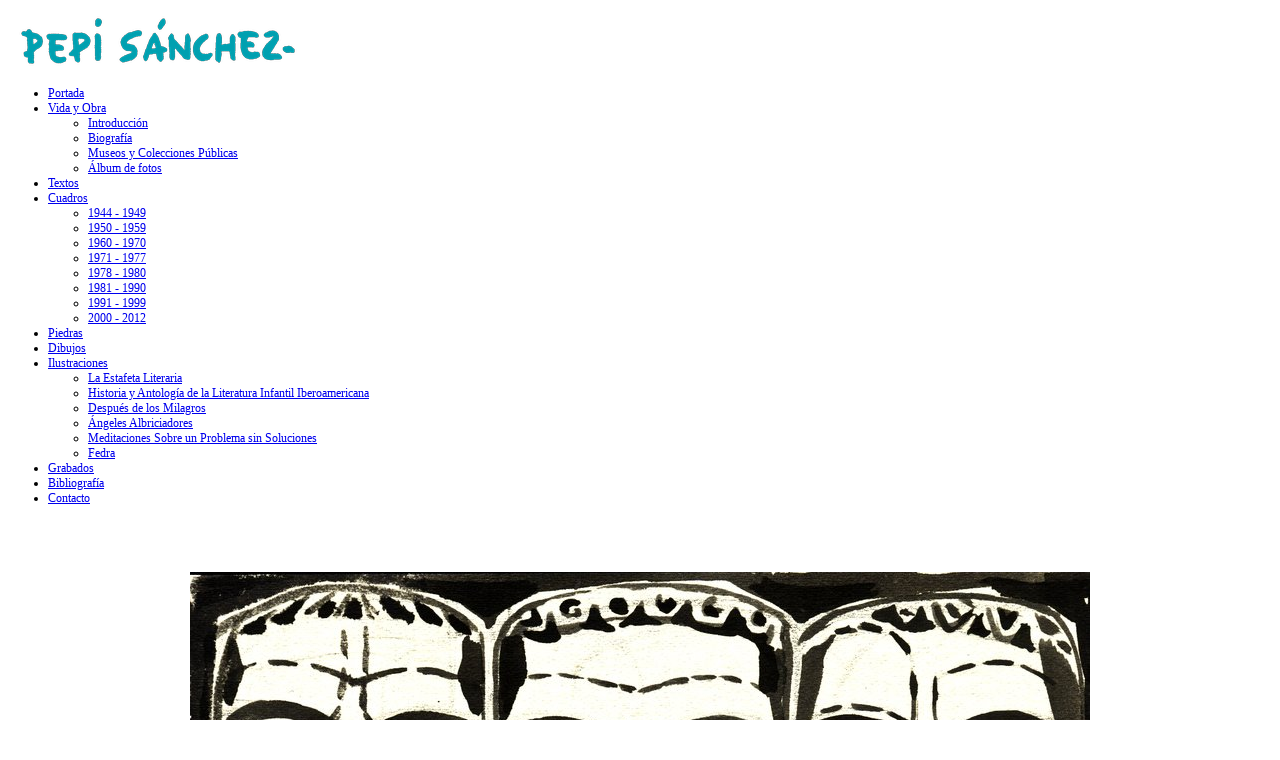

--- FILE ---
content_type: text/html; charset=utf-8
request_url: http://pepisanchez.es/index.php/ilustraciones/la-estafeta-literaria/34-ilustracuiones/la-estafeta-literaria/216-la-estafeta-literaria-2
body_size: 2678
content:

<!doctype html>
<html xmlns="http://www.w3.org/1999/xhtml" xml:lang="es-es" lang="es-es" dir="ltr" >

<head>

  <base href="http://pepisanchez.es/index.php/ilustraciones/la-estafeta-literaria/34-ilustracuiones/la-estafeta-literaria/216-la-estafeta-literaria-2" />
  <meta http-equiv="content-type" content="text/html; charset=utf-8" />
  <meta name="author" content="Super User" />
  <meta name="generator" content="Joomla! - Open Source Content Management" />
  <title>La Estafeta Literaria 23</title>
  <link href="/templates/joomspirit_76/favicon.ico" rel="shortcut icon" type="image/vnd.microsoft.icon" />
  <script src="/media/system/js/mootools-core.js" type="text/javascript"></script>
  <script src="/media/system/js/core.js" type="text/javascript"></script>
  <script src="/media/system/js/caption.js" type="text/javascript"></script>
  <script src="/media/system/js/mootools-more.js" type="text/javascript"></script>
  <script type="text/javascript">
window.addEvent('load', function() {
				new JCaption('img.caption');
			});
  </script>


<meta name="viewport" content="initial-scale=1" />

<!--  Google fonts  -->
<link rel="stylesheet" type="text/css" href="http://fonts.googleapis.com/css?family=Metrophobic" />
<!--  Font face  -->

<!-- style sheet links -->
<link rel="stylesheet" href="/templates/system/css/general.css" type="text/css" media="screen" />
<link rel="stylesheet" href="/templates/joomspirit_76/css/main.css" type="text/css" media="all" />
<link rel="stylesheet" href="/templates/joomspirit_76/css/nav.css" type="text/css" media="all" />
<link rel="stylesheet" href="/templates/joomspirit_76/css/template.css" type="text/css" media="all" />
<link rel="stylesheet" type="text/css" href="/templates/joomspirit_76/css/dynamic_css.php&#63;font=Metrophobic&amp;font_content=Verdana&amp;width=980px&amp;width_left=20&amp;width_right=20" media="all" />

<link rel="stylesheet" href="/templates/joomspirit_76/css/media_queries.css" type="text/css" media="screen" />

  <link rel="stylesheet" href="/templates/joomspirit_76/css/black_background.css" type="text/css" media="all" />
    <link rel="stylesheet" href="/templates/joomspirit_76/css/black_background_responsive.css" type="text/css" media="screen" />
  
<link rel="stylesheet" href="/templates/joomspirit_76/css/theme_orange_blue.css" type="text/css" media="all" />
<link rel="stylesheet" href="/templates/joomspirit_76/css/print.css" type="text/css" media="print" />

<!--[if lte IE 9]>
<style type="text/css">
  .gradient {
    filter: none;
    }
</style>
<![endif]-->

<!--[if lte IE 8]>
<link rel="stylesheet" href="/templates/joomspirit_76/css/ie8.css" type="text/css" />
<script type="text/javascript" src="/templates/joomspirit_76/lib/js/html5.js"></script>
<script type="text/javascript" src="/templates/joomspirit_76/lib/js/css3-mediaqueries.js"></script>  
<![endif]-->

<!--[if lte IE 7]>
<link rel="stylesheet" href="/templates/joomspirit_76/css/ie7.css" type="text/css" />
<![endif]-->

</head>
<body style="font-size:0.75em;" class="black">

  <div class="site">
  
    <div class="border_top_header">
    </div>
    
    <div class="wrapper-site">
    
      <header class="header-site">
        <p></p>
        <img src="http://pepisanchez.es/imagenes/pepisanchez.png" alt="Pepi Sánchez">
            

                
                
        <div class="clr"></div>
    
      </header>
      
      
      <aside class="main_menu_box">
        <div>
                    <nav class="main_menu">
            			<div class="moduletable dropdown" >
		
					
<ul class="menu">
<li class="item-101"><a href="/" >Portada</a></li><li class="item-102 deeper parent"><a href="/index.php/vida-y-obra" >Vida y Obra</a><ul><li class="item-147"><a href="/index.php/vida-y-obra/introduccion" >Introducción</a></li><li class="item-127"><a href="/index.php/vida-y-obra/biografia" >Biografía</a></li><li class="item-128"><a href="/index.php/vida-y-obra/museos-y-colecciones-publicas" >Museos y Colecciones Públicas</a></li><li class="item-145"><a href="/index.php/vida-y-obra/album-de-fotos" >Álbum de fotos</a></li></ul></li><li class="item-103"><a href="/index.php/textos" >Textos</a></li><li class="item-104 deeper parent"><a href="/index.php/cuadros" >Cuadros</a><ul><li class="item-129"><a href="/index.php/cuadros/1944-1949" >1944 - 1949</a></li><li class="item-130"><a href="/index.php/cuadros/1950-1959" >1950 - 1959</a></li><li class="item-131"><a href="/index.php/cuadros/1960-1970" >1960 - 1970</a></li><li class="item-132"><a href="/index.php/cuadros/1971-1977" >1971 - 1977</a></li><li class="item-133"><a href="/index.php/cuadros/1978-1980" >1978 - 1980</a></li><li class="item-134"><a href="/index.php/cuadros/1981-1990" >1981 - 1990</a></li><li class="item-135"><a href="/index.php/cuadros/1991-1999" >1991 - 1999</a></li><li class="item-136"><a href="/index.php/cuadros/2000-2012" >2000 - 2012</a></li></ul></li><li class="item-105"><a href="/index.php/piedras" >Piedras</a></li><li class="item-106"><a href="/index.php/dibujos" >Dibujos</a></li><li class="item-107 active deeper parent"><a href="/index.php/ilustraciones" >Ilustraciones</a><ul><li class="item-116 current active"><a href="/index.php/ilustraciones/la-estafeta-literaria" >La Estafeta Literaria</a></li><li class="item-117"><a href="/index.php/ilustraciones/historia-y-antologia-de-la-literatura-infantil-iberoamericana" >Historia y Antología de la Literatura Infantil Iberoamericana</a></li><li class="item-118"><a href="/index.php/ilustraciones/despues-de-los-milagros" >Después de los Milagros</a></li><li class="item-119"><a href="/index.php/ilustraciones/angeles-albriciadores" >Ángeles Albriciadores</a></li><li class="item-120"><a href="/index.php/ilustraciones/meditaciones-sobre-un-problema-sin-soluciones" >Meditaciones Sobre un Problema sin Soluciones</a></li><li class="item-121"><a href="/index.php/ilustraciones/fedra" >Fedra</a></li></ul></li><li class="item-108"><a href="/index.php/grabados" >Grabados</a></li><li class="item-109"><a href="/index.php/bibliografia" >Bibliografía</a></li><li class="item-146"><a href="/index.php/contacto" >Contacto</a></li></ul>
			
			</div>
			
          </nav>  
                    
                  
          
          <div class="clr"></div>
        </div>  
      </aside>  <!-- enf of main menu box  -->
  
      
      
      
      <div class="middle-site" style="min-height : 400px ;">
      
                    
            
          
        
          
                
    
        <!--  RIGHT COLUMN -->
        <div class="right_column">          
            
          <!--  USER 1, 2, 3 -->
            <!--  END OF USERS TOP  -->
          
          <div id="main_component" >
          
                    
          
            <div class="main-content">
              
              <!--  MAIN COMPONENT -->
              
<div id="system-message-container">
</div>
              <div class="item-page ">
 
 








<p>&nbsp;</p>
<table style="width: 100%;" border="0" cellpadding="25">
	<tbody>
		<tr>
			<td style="text-align: center;" width="450"><img src="/imagenes/ilustraciones/med/estafeta_023.jpg" alt="Estafeta 23" />
			</td>
		</tr>
	</tbody>
</table> 
	
</div>

                        
            </div>
                          
            <div class="clr"></div>
              
          </div>
          
          <!--  USER 4, 5, 6 -->
            <!--  END OF USERS BOTTOM  -->
          
          <div class="clr"></div>
    
        </div>    <!--  END OF RIGHT COLUMN   -->  
          
        <!-- important for left column -->
        <div class="clr"></div>
        
                
                
                

        
                  
      </div>      <!--  END OF MIDDLE SITE  -->
  
    
      <footer class="bottom-site">
        
        <!--  SOCIAL LINKS  -->
                
        
                
        <!--  bottom nav  -->
                <nav class="bottom_menu ">
          			<div class="moduletable " >
		
								
			</div>
			
        </nav>
                
        
        <div class="clr"></div>
        
      </footer>      <!--  END OF FOOTER SITE    -->    
        
    </div>           <!--  END OF WRAPPER SITE   -->  
  
    </div>            <!--  END OF SITE         -->
  
  <div class="background-site"></div>
  
  
</body>
</html>